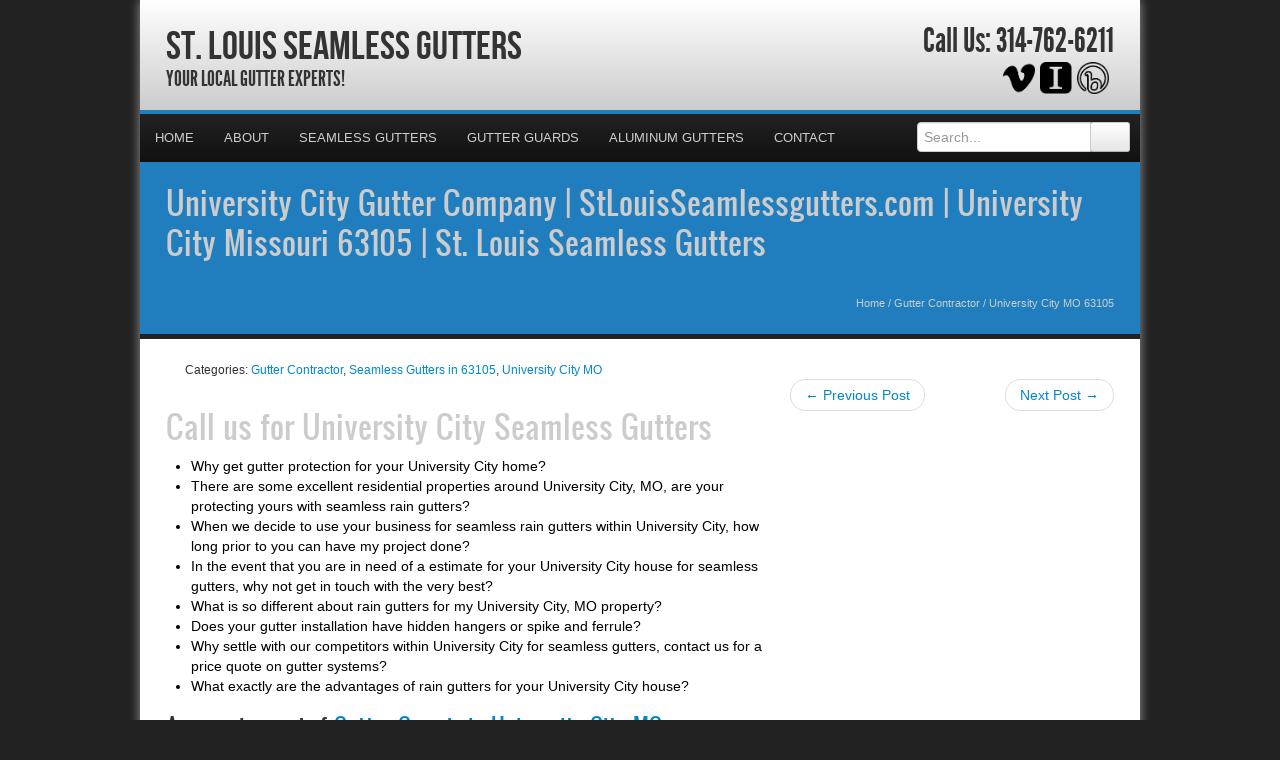

--- FILE ---
content_type: application/javascript; charset=utf-8
request_url: https://stlouisseamlessgutters.com/wp-content/cache/min/1/wp-content/themes/ElegantBiz/inc/portfolio/assets/js/jquery.quicksand.js?ver=1761754008
body_size: 1187
content:
(function($){$.fn.quicksand=function(collection,customOptions){var options={duration:750,easing:'swing',attribute:'data-id',adjustHeight:'auto',useScaling:!0,enhancement:function(c){},selector:'> *',dx:0,dy:0};$.extend(options,customOptions);if($.browser.msie||(typeof($.fn.scale)=='undefined')){options.useScaling=!1}
var callbackFunction;if(typeof(arguments[1])=='function'){var callbackFunction=arguments[1]}else if(typeof(arguments[2]=='function')){var callbackFunction=arguments[2]}
return this.each(function(i){var val;var animationQueue=[];var $collection=$(collection).clone();var $sourceParent=$(this);var sourceHeight=$(this).css('height');var destHeight;var adjustHeightOnCallback=!1;var offset=$($sourceParent).offset();var offsets=[];var $source=$(this).find(options.selector);if($.browser.msie&&$.browser.version.substr(0,1)<7){$sourceParent.html('').append($collection);return}
var postCallbackPerformed=0;var postCallback=function(){if(!postCallbackPerformed){postCallbackPerformed=1;$toDelete=$sourceParent.find('> *');$sourceParent.prepend($dest.find('> *'));$toDelete.remove();if(adjustHeightOnCallback){$sourceParent.css('height',destHeight)}
options.enhancement($sourceParent);if(typeof callbackFunction=='function'){callbackFunction.call(this)}}};var $correctionParent=$sourceParent.offsetParent();var correctionOffset=$correctionParent.offset();if($correctionParent.css('position')=='relative'){if($correctionParent.get(0).nodeName.toLowerCase()=='body'){}else{correctionOffset.top+=(parseFloat($correctionParent.css('border-top-width'))||0);correctionOffset.left+=(parseFloat($correctionParent.css('border-left-width'))||0)}}else{correctionOffset.top-=(parseFloat($correctionParent.css('border-top-width'))||0);correctionOffset.left-=(parseFloat($correctionParent.css('border-left-width'))||0);correctionOffset.top-=(parseFloat($correctionParent.css('margin-top'))||0);correctionOffset.left-=(parseFloat($correctionParent.css('margin-left'))||0)}
if(isNaN(correctionOffset.left)){correctionOffset.left=0}
if(isNaN(correctionOffset.top)){correctionOffset.top=0}
correctionOffset.left-=options.dx;correctionOffset.top-=options.dy;$sourceParent.css('height',$(this).height());$source.each(function(i){offsets[i]=$(this).offset()});$(this).stop();var dx=0;var dy=0;$source.each(function(i){$(this).stop();var rawObj=$(this).get(0);if(rawObj.style.position=='absolute'){dx=-options.dx;dy=-options.dy}else{dx=options.dx;dy=options.dy}
rawObj.style.position='absolute';rawObj.style.margin='0';rawObj.style.top=(offsets[i].top-parseFloat(rawObj.style.marginTop)-correctionOffset.top+dy)+'px';rawObj.style.left=(offsets[i].left-parseFloat(rawObj.style.marginLeft)-correctionOffset.left+dx)+'px'});var $dest=$($sourceParent).clone();var rawDest=$dest.get(0);rawDest.innerHTML='';rawDest.setAttribute('id','');rawDest.style.height='auto';rawDest.style.width=$sourceParent.width()+'px';$dest.append($collection);$dest.insertBefore($sourceParent);$dest.css('opacity',0.0);rawDest.style.zIndex=-1;rawDest.style.margin='0';rawDest.style.position='absolute';rawDest.style.top=offset.top-correctionOffset.top+'px';rawDest.style.left=offset.left-correctionOffset.left+'px';if(options.adjustHeight==='dynamic'){$sourceParent.animate({height:$dest.height()},options.duration,options.easing)}else if(options.adjustHeight==='auto'){destHeight=$dest.height();if(parseFloat(sourceHeight)<parseFloat(destHeight)){$sourceParent.css('height',destHeight)}else{adjustHeightOnCallback=!0}}
$source.each(function(i){var destElement=[];if(typeof(options.attribute)=='function'){val=options.attribute($(this));$collection.each(function(){if(options.attribute(this)==val){destElement=$(this);return!1}})}else{destElement=$collection.filter('['+options.attribute+'='+$(this).attr(options.attribute)+']')}
if(destElement.length){if(!options.useScaling){animationQueue.push({element:$(this),animation:{top:destElement.offset().top-correctionOffset.top,left:destElement.offset().left-correctionOffset.left,opacity:1.0}})}else{animationQueue.push({element:$(this),animation:{top:destElement.offset().top-correctionOffset.top,left:destElement.offset().left-correctionOffset.left,opacity:1.0,scale:'1.0'}})}}else{if(!options.useScaling){animationQueue.push({element:$(this),animation:{opacity:'0.0'}})}else{animationQueue.push({element:$(this),animation:{opacity:'0.0',scale:'0.0'}})}}});$collection.each(function(i){var sourceElement=[];var destElement=[];if(typeof(options.attribute)=='function'){val=options.attribute($(this));$source.each(function(){if(options.attribute(this)==val){sourceElement=$(this);return!1}});$collection.each(function(){if(options.attribute(this)==val){destElement=$(this);return!1}})}else{sourceElement=$source.filter('['+options.attribute+'='+$(this).attr(options.attribute)+']');destElement=$collection.filter('['+options.attribute+'='+$(this).attr(options.attribute)+']')}
var animationOptions;if(sourceElement.length===0){if(!options.useScaling){animationOptions={opacity:'1.0'}}else{animationOptions={opacity:'1.0',scale:'1.0'}}
d=destElement.clone();var rawDestElement=d.get(0);rawDestElement.style.position='absolute';rawDestElement.style.margin='0';rawDestElement.style.top=destElement.offset().top-correctionOffset.top+'px';rawDestElement.style.left=destElement.offset().left-correctionOffset.left+'px';d.css('opacity',0.0);if(options.useScaling){d.css('transform','scale(0.0)')}
d.appendTo($sourceParent);animationQueue.push({element:$(d),animation:animationOptions})}});$dest.remove();options.enhancement($sourceParent);for(i=0;i<animationQueue.length;i++){animationQueue[i].element.animate(animationQueue[i].animation,options.duration,options.easing,postCallback)}})}})(jQuery)